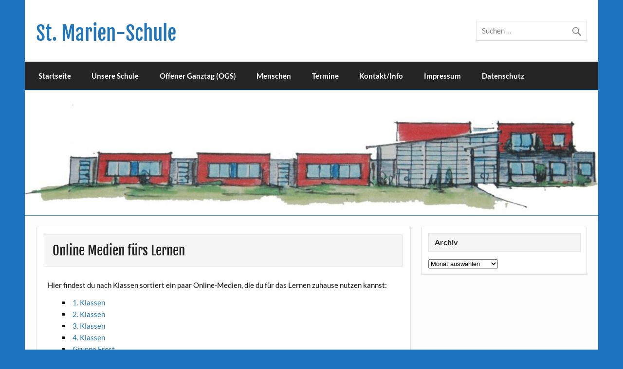

--- FILE ---
content_type: text/html; charset=UTF-8
request_url: https://st-marien-schule.de/online-medien-fuers-lernen/
body_size: 11930
content:
<!DOCTYPE html><!-- HTML 5 -->
<html lang="de" id="html">

<head>
<meta charset="UTF-8" />
<meta name="viewport" content="width=device-width, initial-scale=1">
<link rel="profile" href="http://gmpg.org/xfn/11" />
<link rel="pingback" href="https://st-marien-schule.de/xmlrpc.php" />

<title>Online Medien fürs Lernen &#8211; St. Marien-Schule</title>
<meta name='robots' content='max-image-preview:large' />
	<style>img:is([sizes="auto" i], [sizes^="auto," i]) { contain-intrinsic-size: 3000px 1500px }</style>
	<link rel="alternate" type="application/rss+xml" title="St. Marien-Schule &raquo; Feed" href="https://st-marien-schule.de/feed/" />
<link rel="alternate" type="application/rss+xml" title="St. Marien-Schule &raquo; Kommentar-Feed" href="https://st-marien-schule.de/comments/feed/" />
<link rel="alternate" type="text/calendar" title="St. Marien-Schule &raquo; iCal Feed" href="https://st-marien-schule.de/events/?ical=1" />
<script type="text/javascript">
/* <![CDATA[ */
window._wpemojiSettings = {"baseUrl":"https:\/\/s.w.org\/images\/core\/emoji\/16.0.1\/72x72\/","ext":".png","svgUrl":"https:\/\/s.w.org\/images\/core\/emoji\/16.0.1\/svg\/","svgExt":".svg","source":{"concatemoji":"https:\/\/st-marien-schule.de\/wp-includes\/js\/wp-emoji-release.min.js?ver=6.8.3"}};
/*! This file is auto-generated */
!function(s,n){var o,i,e;function c(e){try{var t={supportTests:e,timestamp:(new Date).valueOf()};sessionStorage.setItem(o,JSON.stringify(t))}catch(e){}}function p(e,t,n){e.clearRect(0,0,e.canvas.width,e.canvas.height),e.fillText(t,0,0);var t=new Uint32Array(e.getImageData(0,0,e.canvas.width,e.canvas.height).data),a=(e.clearRect(0,0,e.canvas.width,e.canvas.height),e.fillText(n,0,0),new Uint32Array(e.getImageData(0,0,e.canvas.width,e.canvas.height).data));return t.every(function(e,t){return e===a[t]})}function u(e,t){e.clearRect(0,0,e.canvas.width,e.canvas.height),e.fillText(t,0,0);for(var n=e.getImageData(16,16,1,1),a=0;a<n.data.length;a++)if(0!==n.data[a])return!1;return!0}function f(e,t,n,a){switch(t){case"flag":return n(e,"\ud83c\udff3\ufe0f\u200d\u26a7\ufe0f","\ud83c\udff3\ufe0f\u200b\u26a7\ufe0f")?!1:!n(e,"\ud83c\udde8\ud83c\uddf6","\ud83c\udde8\u200b\ud83c\uddf6")&&!n(e,"\ud83c\udff4\udb40\udc67\udb40\udc62\udb40\udc65\udb40\udc6e\udb40\udc67\udb40\udc7f","\ud83c\udff4\u200b\udb40\udc67\u200b\udb40\udc62\u200b\udb40\udc65\u200b\udb40\udc6e\u200b\udb40\udc67\u200b\udb40\udc7f");case"emoji":return!a(e,"\ud83e\udedf")}return!1}function g(e,t,n,a){var r="undefined"!=typeof WorkerGlobalScope&&self instanceof WorkerGlobalScope?new OffscreenCanvas(300,150):s.createElement("canvas"),o=r.getContext("2d",{willReadFrequently:!0}),i=(o.textBaseline="top",o.font="600 32px Arial",{});return e.forEach(function(e){i[e]=t(o,e,n,a)}),i}function t(e){var t=s.createElement("script");t.src=e,t.defer=!0,s.head.appendChild(t)}"undefined"!=typeof Promise&&(o="wpEmojiSettingsSupports",i=["flag","emoji"],n.supports={everything:!0,everythingExceptFlag:!0},e=new Promise(function(e){s.addEventListener("DOMContentLoaded",e,{once:!0})}),new Promise(function(t){var n=function(){try{var e=JSON.parse(sessionStorage.getItem(o));if("object"==typeof e&&"number"==typeof e.timestamp&&(new Date).valueOf()<e.timestamp+604800&&"object"==typeof e.supportTests)return e.supportTests}catch(e){}return null}();if(!n){if("undefined"!=typeof Worker&&"undefined"!=typeof OffscreenCanvas&&"undefined"!=typeof URL&&URL.createObjectURL&&"undefined"!=typeof Blob)try{var e="postMessage("+g.toString()+"("+[JSON.stringify(i),f.toString(),p.toString(),u.toString()].join(",")+"));",a=new Blob([e],{type:"text/javascript"}),r=new Worker(URL.createObjectURL(a),{name:"wpTestEmojiSupports"});return void(r.onmessage=function(e){c(n=e.data),r.terminate(),t(n)})}catch(e){}c(n=g(i,f,p,u))}t(n)}).then(function(e){for(var t in e)n.supports[t]=e[t],n.supports.everything=n.supports.everything&&n.supports[t],"flag"!==t&&(n.supports.everythingExceptFlag=n.supports.everythingExceptFlag&&n.supports[t]);n.supports.everythingExceptFlag=n.supports.everythingExceptFlag&&!n.supports.flag,n.DOMReady=!1,n.readyCallback=function(){n.DOMReady=!0}}).then(function(){return e}).then(function(){var e;n.supports.everything||(n.readyCallback(),(e=n.source||{}).concatemoji?t(e.concatemoji):e.wpemoji&&e.twemoji&&(t(e.twemoji),t(e.wpemoji)))}))}((window,document),window._wpemojiSettings);
/* ]]> */
</script>
<link rel='stylesheet' id='courage-custom-fonts-css' href='https://st-marien-schule.de/wp-content/themes/courage/css/custom-fonts.css?ver=20180413' type='text/css' media='all' />
<link rel='stylesheet' id='embedpress-css-css' href='https://st-marien-schule.de/wp-content/plugins/embedpress/assets/css/embedpress.css?ver=1769628022' type='text/css' media='all' />
<link rel='stylesheet' id='embedpress-blocks-style-css' href='https://st-marien-schule.de/wp-content/plugins/embedpress/assets/css/blocks.build.css?ver=1769628022' type='text/css' media='all' />
<link rel='stylesheet' id='embedpress-lazy-load-css-css' href='https://st-marien-schule.de/wp-content/plugins/embedpress/assets/css/lazy-load.css?ver=1769628022' type='text/css' media='all' />
<style id='wp-emoji-styles-inline-css' type='text/css'>

	img.wp-smiley, img.emoji {
		display: inline !important;
		border: none !important;
		box-shadow: none !important;
		height: 1em !important;
		width: 1em !important;
		margin: 0 0.07em !important;
		vertical-align: -0.1em !important;
		background: none !important;
		padding: 0 !important;
	}
</style>
<link rel='stylesheet' id='wp-block-library-css' href='https://st-marien-schule.de/wp-content/plugins/gutenberg/build/styles/block-library/style.min.css?ver=22.4.3' type='text/css' media='all' />
<style id='classic-theme-styles-inline-css' type='text/css'>
.wp-block-button__link{background-color:#32373c;border-radius:9999px;box-shadow:none;color:#fff;font-size:1.125em;padding:calc(.667em + 2px) calc(1.333em + 2px);text-decoration:none}.wp-block-file__button{background:#32373c;color:#fff}.wp-block-accordion-heading{margin:0}.wp-block-accordion-heading__toggle{background-color:inherit!important;color:inherit!important}.wp-block-accordion-heading__toggle:not(:focus-visible){outline:none}.wp-block-accordion-heading__toggle:focus,.wp-block-accordion-heading__toggle:hover{background-color:inherit!important;border:none;box-shadow:none;color:inherit;padding:var(--wp--preset--spacing--20,1em) 0;text-decoration:none}.wp-block-accordion-heading__toggle:focus-visible{outline:auto;outline-offset:0}
</style>
<link rel='stylesheet' id='dashicons-css' href='https://st-marien-schule.de/wp-includes/css/dashicons.min.css?ver=6.8.3' type='text/css' media='all' />
<link rel='stylesheet' id='wp-components-css' href='https://st-marien-schule.de/wp-content/plugins/gutenberg/build/styles/components/style.min.css?ver=22.4.3' type='text/css' media='all' />
<link rel='stylesheet' id='wp-commands-css' href='https://st-marien-schule.de/wp-content/plugins/gutenberg/build/styles/commands/style.min.css?ver=22.4.3' type='text/css' media='all' />
<link rel='stylesheet' id='wp-preferences-css' href='https://st-marien-schule.de/wp-content/plugins/gutenberg/build/styles/preferences/style.min.css?ver=22.4.3' type='text/css' media='all' />
<link rel='stylesheet' id='wp-block-editor-css' href='https://st-marien-schule.de/wp-content/plugins/gutenberg/build/styles/block-editor/style.min.css?ver=22.4.3' type='text/css' media='all' />
<link rel='stylesheet' id='wp-media-utils-css' href='https://st-marien-schule.de/wp-content/plugins/gutenberg/build/styles/media-utils/style.min.css?ver=22.4.3' type='text/css' media='all' />
<link rel='stylesheet' id='wp-patterns-css' href='https://st-marien-schule.de/wp-content/plugins/gutenberg/build/styles/patterns/style.min.css?ver=22.4.3' type='text/css' media='all' />
<link rel='stylesheet' id='wp-editor-css' href='https://st-marien-schule.de/wp-content/plugins/gutenberg/build/styles/editor/style.min.css?ver=22.4.3' type='text/css' media='all' />
<link rel='stylesheet' id='block-robo-gallery-style-css-css' href='https://st-marien-schule.de/wp-content/plugins/robo-gallery/includes/extensions/block/dist/blocks.style.build.css?ver=5.1.2' type='text/css' media='all' />
<link rel='stylesheet' id='themezee-custom-color-palette-css' href='https://st-marien-schule.de/wp-content/plugins/custom-color-palette/assets/css/custom-color-palette.css?ver=1.0' type='text/css' media='all' />
<style id='global-styles-inline-css' type='text/css'>
:root{--wp--preset--aspect-ratio--square: 1;--wp--preset--aspect-ratio--4-3: 4/3;--wp--preset--aspect-ratio--3-4: 3/4;--wp--preset--aspect-ratio--3-2: 3/2;--wp--preset--aspect-ratio--2-3: 2/3;--wp--preset--aspect-ratio--16-9: 16/9;--wp--preset--aspect-ratio--9-16: 9/16;--wp--preset--color--black: #353535;--wp--preset--color--cyan-bluish-gray: #abb8c3;--wp--preset--color--white: #ffffff;--wp--preset--color--pale-pink: #f78da7;--wp--preset--color--vivid-red: #cf2e2e;--wp--preset--color--luminous-vivid-orange: #ff6900;--wp--preset--color--luminous-vivid-amber: #fcb900;--wp--preset--color--light-green-cyan: #7bdcb5;--wp--preset--color--vivid-green-cyan: #00d084;--wp--preset--color--pale-cyan-blue: #8ed1fc;--wp--preset--color--vivid-cyan-blue: #0693e3;--wp--preset--color--vivid-purple: #9b51e0;--wp--preset--color--primary: #2277bb;--wp--preset--color--light-gray: #f0f0f0;--wp--preset--color--dark-gray: #777777;--wp--preset--gradient--vivid-cyan-blue-to-vivid-purple: linear-gradient(135deg,rgb(6,147,227) 0%,rgb(155,81,224) 100%);--wp--preset--gradient--light-green-cyan-to-vivid-green-cyan: linear-gradient(135deg,rgb(122,220,180) 0%,rgb(0,208,130) 100%);--wp--preset--gradient--luminous-vivid-amber-to-luminous-vivid-orange: linear-gradient(135deg,rgb(252,185,0) 0%,rgb(255,105,0) 100%);--wp--preset--gradient--luminous-vivid-orange-to-vivid-red: linear-gradient(135deg,rgb(255,105,0) 0%,rgb(207,46,46) 100%);--wp--preset--gradient--very-light-gray-to-cyan-bluish-gray: linear-gradient(135deg,rgb(238,238,238) 0%,rgb(169,184,195) 100%);--wp--preset--gradient--cool-to-warm-spectrum: linear-gradient(135deg,rgb(74,234,220) 0%,rgb(151,120,209) 20%,rgb(207,42,186) 40%,rgb(238,44,130) 60%,rgb(251,105,98) 80%,rgb(254,248,76) 100%);--wp--preset--gradient--blush-light-purple: linear-gradient(135deg,rgb(255,206,236) 0%,rgb(152,150,240) 100%);--wp--preset--gradient--blush-bordeaux: linear-gradient(135deg,rgb(254,205,165) 0%,rgb(254,45,45) 50%,rgb(107,0,62) 100%);--wp--preset--gradient--luminous-dusk: linear-gradient(135deg,rgb(255,203,112) 0%,rgb(199,81,192) 50%,rgb(65,88,208) 100%);--wp--preset--gradient--pale-ocean: linear-gradient(135deg,rgb(255,245,203) 0%,rgb(182,227,212) 50%,rgb(51,167,181) 100%);--wp--preset--gradient--electric-grass: linear-gradient(135deg,rgb(202,248,128) 0%,rgb(113,206,126) 100%);--wp--preset--gradient--midnight: linear-gradient(135deg,rgb(2,3,129) 0%,rgb(40,116,252) 100%);--wp--preset--font-size--small: 13px;--wp--preset--font-size--medium: 20px;--wp--preset--font-size--large: 36px;--wp--preset--font-size--x-large: 42px;--wp--preset--spacing--20: 0.44rem;--wp--preset--spacing--30: 0.67rem;--wp--preset--spacing--40: 1rem;--wp--preset--spacing--50: 1.5rem;--wp--preset--spacing--60: 2.25rem;--wp--preset--spacing--70: 3.38rem;--wp--preset--spacing--80: 5.06rem;--wp--preset--shadow--natural: 6px 6px 9px rgba(0, 0, 0, 0.2);--wp--preset--shadow--deep: 12px 12px 50px rgba(0, 0, 0, 0.4);--wp--preset--shadow--sharp: 6px 6px 0px rgba(0, 0, 0, 0.2);--wp--preset--shadow--outlined: 6px 6px 0px -3px rgb(255, 255, 255), 6px 6px rgb(0, 0, 0);--wp--preset--shadow--crisp: 6px 6px 0px rgb(0, 0, 0);}:where(body) { margin: 0; }:where(.is-layout-flex){gap: 0.5em;}:where(.is-layout-grid){gap: 0.5em;}body .is-layout-flex{display: flex;}.is-layout-flex{flex-wrap: wrap;align-items: center;}.is-layout-flex > :is(*, div){margin: 0;}body .is-layout-grid{display: grid;}.is-layout-grid > :is(*, div){margin: 0;}body{padding-top: 0px;padding-right: 0px;padding-bottom: 0px;padding-left: 0px;}:root :where(.wp-element-button, .wp-block-button__link){background-color: #32373c;border-width: 0;color: #fff;font-family: inherit;font-size: inherit;font-style: inherit;font-weight: inherit;letter-spacing: inherit;line-height: inherit;padding-top: calc(0.667em + 2px);padding-right: calc(1.333em + 2px);padding-bottom: calc(0.667em + 2px);padding-left: calc(1.333em + 2px);text-decoration: none;text-transform: inherit;}.has-black-color{color: var(--wp--preset--color--black) !important;}.has-cyan-bluish-gray-color{color: var(--wp--preset--color--cyan-bluish-gray) !important;}.has-white-color{color: var(--wp--preset--color--white) !important;}.has-pale-pink-color{color: var(--wp--preset--color--pale-pink) !important;}.has-vivid-red-color{color: var(--wp--preset--color--vivid-red) !important;}.has-luminous-vivid-orange-color{color: var(--wp--preset--color--luminous-vivid-orange) !important;}.has-luminous-vivid-amber-color{color: var(--wp--preset--color--luminous-vivid-amber) !important;}.has-light-green-cyan-color{color: var(--wp--preset--color--light-green-cyan) !important;}.has-vivid-green-cyan-color{color: var(--wp--preset--color--vivid-green-cyan) !important;}.has-pale-cyan-blue-color{color: var(--wp--preset--color--pale-cyan-blue) !important;}.has-vivid-cyan-blue-color{color: var(--wp--preset--color--vivid-cyan-blue) !important;}.has-vivid-purple-color{color: var(--wp--preset--color--vivid-purple) !important;}.has-primary-color{color: var(--wp--preset--color--primary) !important;}.has-light-gray-color{color: var(--wp--preset--color--light-gray) !important;}.has-dark-gray-color{color: var(--wp--preset--color--dark-gray) !important;}.has-black-background-color{background-color: var(--wp--preset--color--black) !important;}.has-cyan-bluish-gray-background-color{background-color: var(--wp--preset--color--cyan-bluish-gray) !important;}.has-white-background-color{background-color: var(--wp--preset--color--white) !important;}.has-pale-pink-background-color{background-color: var(--wp--preset--color--pale-pink) !important;}.has-vivid-red-background-color{background-color: var(--wp--preset--color--vivid-red) !important;}.has-luminous-vivid-orange-background-color{background-color: var(--wp--preset--color--luminous-vivid-orange) !important;}.has-luminous-vivid-amber-background-color{background-color: var(--wp--preset--color--luminous-vivid-amber) !important;}.has-light-green-cyan-background-color{background-color: var(--wp--preset--color--light-green-cyan) !important;}.has-vivid-green-cyan-background-color{background-color: var(--wp--preset--color--vivid-green-cyan) !important;}.has-pale-cyan-blue-background-color{background-color: var(--wp--preset--color--pale-cyan-blue) !important;}.has-vivid-cyan-blue-background-color{background-color: var(--wp--preset--color--vivid-cyan-blue) !important;}.has-vivid-purple-background-color{background-color: var(--wp--preset--color--vivid-purple) !important;}.has-primary-background-color{background-color: var(--wp--preset--color--primary) !important;}.has-light-gray-background-color{background-color: var(--wp--preset--color--light-gray) !important;}.has-dark-gray-background-color{background-color: var(--wp--preset--color--dark-gray) !important;}.has-black-border-color{border-color: var(--wp--preset--color--black) !important;}.has-cyan-bluish-gray-border-color{border-color: var(--wp--preset--color--cyan-bluish-gray) !important;}.has-white-border-color{border-color: var(--wp--preset--color--white) !important;}.has-pale-pink-border-color{border-color: var(--wp--preset--color--pale-pink) !important;}.has-vivid-red-border-color{border-color: var(--wp--preset--color--vivid-red) !important;}.has-luminous-vivid-orange-border-color{border-color: var(--wp--preset--color--luminous-vivid-orange) !important;}.has-luminous-vivid-amber-border-color{border-color: var(--wp--preset--color--luminous-vivid-amber) !important;}.has-light-green-cyan-border-color{border-color: var(--wp--preset--color--light-green-cyan) !important;}.has-vivid-green-cyan-border-color{border-color: var(--wp--preset--color--vivid-green-cyan) !important;}.has-pale-cyan-blue-border-color{border-color: var(--wp--preset--color--pale-cyan-blue) !important;}.has-vivid-cyan-blue-border-color{border-color: var(--wp--preset--color--vivid-cyan-blue) !important;}.has-vivid-purple-border-color{border-color: var(--wp--preset--color--vivid-purple) !important;}.has-primary-border-color{border-color: var(--wp--preset--color--primary) !important;}.has-light-gray-border-color{border-color: var(--wp--preset--color--light-gray) !important;}.has-dark-gray-border-color{border-color: var(--wp--preset--color--dark-gray) !important;}.has-vivid-cyan-blue-to-vivid-purple-gradient-background{background: var(--wp--preset--gradient--vivid-cyan-blue-to-vivid-purple) !important;}.has-light-green-cyan-to-vivid-green-cyan-gradient-background{background: var(--wp--preset--gradient--light-green-cyan-to-vivid-green-cyan) !important;}.has-luminous-vivid-amber-to-luminous-vivid-orange-gradient-background{background: var(--wp--preset--gradient--luminous-vivid-amber-to-luminous-vivid-orange) !important;}.has-luminous-vivid-orange-to-vivid-red-gradient-background{background: var(--wp--preset--gradient--luminous-vivid-orange-to-vivid-red) !important;}.has-very-light-gray-to-cyan-bluish-gray-gradient-background{background: var(--wp--preset--gradient--very-light-gray-to-cyan-bluish-gray) !important;}.has-cool-to-warm-spectrum-gradient-background{background: var(--wp--preset--gradient--cool-to-warm-spectrum) !important;}.has-blush-light-purple-gradient-background{background: var(--wp--preset--gradient--blush-light-purple) !important;}.has-blush-bordeaux-gradient-background{background: var(--wp--preset--gradient--blush-bordeaux) !important;}.has-luminous-dusk-gradient-background{background: var(--wp--preset--gradient--luminous-dusk) !important;}.has-pale-ocean-gradient-background{background: var(--wp--preset--gradient--pale-ocean) !important;}.has-electric-grass-gradient-background{background: var(--wp--preset--gradient--electric-grass) !important;}.has-midnight-gradient-background{background: var(--wp--preset--gradient--midnight) !important;}.has-small-font-size{font-size: var(--wp--preset--font-size--small) !important;}.has-medium-font-size{font-size: var(--wp--preset--font-size--medium) !important;}.has-large-font-size{font-size: var(--wp--preset--font-size--large) !important;}.has-x-large-font-size{font-size: var(--wp--preset--font-size--x-large) !important;}
:where(.wp-block-columns.is-layout-flex){gap: 2em;}:where(.wp-block-columns.is-layout-grid){gap: 2em;}
:root :where(.wp-block-pullquote){font-size: 1.5em;line-height: 1.6;}
:where(.wp-block-post-template.is-layout-flex){gap: 1.25em;}:where(.wp-block-post-template.is-layout-grid){gap: 1.25em;}
:where(.wp-block-term-template.is-layout-flex){gap: 1.25em;}:where(.wp-block-term-template.is-layout-grid){gap: 1.25em;}
</style>
<link rel='stylesheet' id='widgetopts-styles-css' href='https://st-marien-schule.de/wp-content/plugins/widget-options/assets/css/widget-options.css?ver=4.1.3' type='text/css' media='all' />
<link rel='stylesheet' id='h5p-plugin-styles-css' href='https://st-marien-schule.de/wp-content/plugins/h5p/h5p-php-library/styles/h5p.css?ver=1.16.2' type='text/css' media='all' />
<link rel='stylesheet' id='courage-stylesheet-css' href='https://st-marien-schule.de/wp-content/themes/courage/style.css?ver=1.5.7' type='text/css' media='all' />
<style id='courage-stylesheet-inline-css' type='text/css'>
.site-description {
	position: absolute;
	clip: rect(1px, 1px, 1px, 1px);
}
</style>
<link rel='stylesheet' id='genericons-css' href='https://st-marien-schule.de/wp-content/themes/courage/css/genericons/genericons.css?ver=3.4.1' type='text/css' media='all' />
<link rel='stylesheet' id='arve-css' href='https://st-marien-schule.de/wp-content/plugins/advanced-responsive-video-embedder/build/main.css?ver=10.8.2' type='text/css' media='all' />
<link rel='stylesheet' id='gmedia-global-frontend-css' href='https://st-marien-schule.de/wp-content/plugins/grand-media/assets/gmedia.global.front.css?ver=1.15.0' type='text/css' media='all' />
<script type="text/javascript" src="https://st-marien-schule.de/wp-includes/js/jquery/jquery.min.js?ver=3.7.1" id="jquery-core-js"></script>
<script type="text/javascript" src="https://st-marien-schule.de/wp-includes/js/jquery/jquery-migrate.min.js?ver=3.4.1" id="jquery-migrate-js"></script>
<!--[if lt IE 9]>
<script type="text/javascript" src="https://st-marien-schule.de/wp-content/themes/courage/js/html5shiv.min.js?ver=3.7.3" id="html5shiv-js"></script>
<![endif]-->
<script type="text/javascript" id="courage-jquery-navigation-js-extra">
/* <![CDATA[ */
var courage_mainnav_title = {"text":"Men\u00fc"};
/* ]]> */
</script>
<script type="text/javascript" src="https://st-marien-schule.de/wp-content/themes/courage/js/navigation.js?ver=20210324" id="courage-jquery-navigation-js"></script>
<link rel="https://api.w.org/" href="https://st-marien-schule.de/wp-json/" /><link rel="alternate" title="JSON" type="application/json" href="https://st-marien-schule.de/wp-json/wp/v2/pages/57107" /><link rel="EditURI" type="application/rsd+xml" title="RSD" href="https://st-marien-schule.de/xmlrpc.php?rsd" />
<meta name="generator" content="WordPress 6.8.3" />
<link rel="canonical" href="https://st-marien-schule.de/online-medien-fuers-lernen/" />
<link rel='shortlink' href='https://st-marien-schule.de/?p=57107' />
<link rel="alternate" title="oEmbed (JSON)" type="application/json+oembed" href="https://st-marien-schule.de/wp-json/oembed/1.0/embed?url=https%3A%2F%2Fst-marien-schule.de%2Fonline-medien-fuers-lernen%2F" />
<link rel="alternate" title="oEmbed (XML)" type="text/xml+oembed" href="https://st-marien-schule.de/wp-json/oembed/1.0/embed?url=https%3A%2F%2Fst-marien-schule.de%2Fonline-medien-fuers-lernen%2F&#038;format=xml" />
<meta name="tec-api-version" content="v1"><meta name="tec-api-origin" content="https://st-marien-schule.de"><link rel="alternate" href="https://st-marien-schule.de/wp-json/tribe/events/v1/" />
<!-- <meta name="GmediaGallery" version="1.24.1/1.8.0" license="" /> -->
<style type="text/css" id="custom-background-css">
body.custom-background { background-color: #1e73be; }
</style>
	</head>

<body class="wp-singular page-template-default page page-id-57107 custom-background wp-theme-courage tribe-no-js dpt metaslider-plugin boxed-design">

<a class="skip-link screen-reader-text" href="#content">Skip to content</a>

	<div id="topheader-wrap">
		
	<div id="topheader" class="clearfix">

		
	</div>	</div>

	<div id="wrapper" class="hfeed">

		<div id="header-wrap">

			<header id="header" class="clearfix" role="banner">

				<div id="logo" class="clearfix">

										
		<p class="site-title"><a href="https://st-marien-schule.de/" rel="home">St. Marien-Schule</a></p>

						
			<p class="site-description">Katholische Grundschule in Moers</p>

		
				</div>

				<div id="header-content" class="clearfix">
					
		<div id="header-search">
			
	<form role="search" method="get" class="search-form" action="https://st-marien-schule.de/">
		<label>
			<span class="screen-reader-text">Suche nach:</span>
			<input type="search" class="search-field" placeholder="Suchen &hellip;" value="" name="s">
		</label>
		<button type="submit" class="search-submit">
			<span class="genericon-search"></span>
		</button>
	</form>

		</div>

				</div>

			</header>

		</div>

		<div id="navi-wrap">
			<nav id="mainnav" class="clearfix" role="navigation">
				<ul id="mainnav-menu" class="main-navigation-menu"><li id="menu-item-24" class="menu-item menu-item-type-custom menu-item-object-custom menu-item-24"><a href="http://www.st-marien-schule.de/">Startseite</a></li>
<li id="menu-item-40" class="menu-item menu-item-type-post_type menu-item-object-page menu-item-has-children menu-item-40"><a href="https://st-marien-schule.de/unsere-schule/">Unsere Schule</a>
<ul class="sub-menu">
	<li id="menu-item-67928" class="menu-item menu-item-type-post_type menu-item-object-page menu-item-67928"><a href="https://st-marien-schule.de/menschen/klassen/">Klassen</a></li>
	<li id="menu-item-63633" class="menu-item menu-item-type-post_type menu-item-object-page menu-item-63633"><a href="https://st-marien-schule.de/unser-leitbild/">Unser Leitbild</a></li>
	<li id="menu-item-79" class="menu-item menu-item-type-post_type menu-item-object-page menu-item-has-children menu-item-79"><a href="https://st-marien-schule.de/unsere-schule/schulsozialarbeit/">Schulsozialarbeit</a>
	<ul class="sub-menu">
		<li id="menu-item-67993" class="menu-item menu-item-type-post_type menu-item-object-post menu-item-67993"><a href="https://st-marien-schule.de/offene-elternsprechstunde/">Offene Elternsprechstunde</a></li>
	</ul>
</li>
	<li id="menu-item-7325" class="menu-item menu-item-type-post_type menu-item-object-page menu-item-has-children menu-item-7325"><a href="https://st-marien-schule.de/soziales-und-emotionales-lernen/">Soziales und emotionales Lernen</a>
	<ul class="sub-menu">
		<li id="menu-item-67224" class="menu-item menu-item-type-taxonomy menu-item-object-category menu-item-67224"><a href="https://st-marien-schule.de/category/kinderrechte/">Kinderrechte</a></li>
		<li id="menu-item-67228" class="menu-item menu-item-type-post_type menu-item-object-page menu-item-67228"><a href="https://st-marien-schule.de/gluecksstunden/">Glücksstunden</a></li>
		<li id="menu-item-7354" class="menu-item menu-item-type-post_type menu-item-object-page menu-item-7354"><a href="https://st-marien-schule.de/unsere-no-gos/">Unsere NO GOs</a></li>
		<li id="menu-item-7351" class="menu-item menu-item-type-post_type menu-item-object-page menu-item-7351"><a href="https://st-marien-schule.de/krasse-klasse/">Krasse Klasse – krasse Schule</a></li>
		<li id="menu-item-7353" class="menu-item menu-item-type-post_type menu-item-object-page menu-item-7353"><a href="https://st-marien-schule.de/ich-schaffe-das-alleine/">Ich schaffe das alleine!</a></li>
	</ul>
</li>
	<li id="menu-item-218" class="menu-item menu-item-type-taxonomy menu-item-object-category menu-item-has-children menu-item-218"><a href="https://st-marien-schule.de/category/schulleben/">Schulleben</a>
	<ul class="sub-menu">
		<li id="menu-item-1976" class="menu-item menu-item-type-taxonomy menu-item-object-category menu-item-1976"><a href="https://st-marien-schule.de/category/schulleben/arbeitsgemeinschaften/">Arbeitsgemeinschaften</a></li>
		<li id="menu-item-226" class="menu-item menu-item-type-taxonomy menu-item-object-category menu-item-226"><a href="https://st-marien-schule.de/category/schulleben/im-laufe-des-jahres/">Im Laufe des Jahres</a></li>
		<li id="menu-item-225" class="menu-item menu-item-type-taxonomy menu-item-object-category menu-item-225"><a href="https://st-marien-schule.de/category/schulleben/wettbewerbe/">Wettbewerbe</a></li>
		<li id="menu-item-2357" class="menu-item menu-item-type-taxonomy menu-item-object-category menu-item-2357"><a href="https://st-marien-schule.de/category/schulleben/jekits/">JeKits</a></li>
	</ul>
</li>
	<li id="menu-item-64367" class="menu-item menu-item-type-post_type menu-item-object-page menu-item-64367"><a href="https://st-marien-schule.de/kinderrechteschule/">Kinderrechteschule</a></li>
	<li id="menu-item-118" class="menu-item menu-item-type-post_type menu-item-object-page menu-item-has-children menu-item-118"><a href="https://st-marien-schule.de/europa/">Europa an unserer Schule</a>
	<ul class="sub-menu">
		<li id="menu-item-8223" class="menu-item menu-item-type-taxonomy menu-item-object-category menu-item-8223"><a href="https://st-marien-schule.de/category/erasmus-projekte/ka1-we-can-do-it-together/">KA1 &#8211; We can do IT together</a></li>
		<li id="menu-item-6261" class="menu-item menu-item-type-taxonomy menu-item-object-category menu-item-has-children menu-item-6261"><a href="https://st-marien-schule.de/category/etwinning/">eTwinning</a>
		<ul class="sub-menu">
			<li id="menu-item-66879" class="menu-item menu-item-type-taxonomy menu-item-object-category menu-item-66879"><a href="https://st-marien-schule.de/category/etwinning/projekte/travelling-friends/">2024/25 &#8211; Travelling friends</a></li>
			<li id="menu-item-66681" class="menu-item menu-item-type-taxonomy menu-item-object-category menu-item-66681"><a href="https://st-marien-schule.de/category/etwinning/projekte/glueck-was-ist-das-eigentlich/">2024/25 &#8211; Glück! Was ist das eigentlich?</a></li>
			<li id="menu-item-65268" class="menu-item menu-item-type-taxonomy menu-item-object-category menu-item-65268"><a href="https://st-marien-schule.de/category/etwinning/projekte/bridges-of-understanding/">2023/24 &#8211; Bridges of Understanding</a></li>
			<li id="menu-item-63227" class="menu-item menu-item-type-taxonomy menu-item-object-category menu-item-63227"><a href="https://st-marien-schule.de/category/etwinning/projekte/lets-talk/">2022/24 &#8211; Let&#8217;s talk &#8211; Parlons &#8211; Lass uns reden</a></li>
			<li id="menu-item-62587" class="menu-item menu-item-type-taxonomy menu-item-object-category menu-item-62587"><a href="https://st-marien-schule.de/category/etwinning/projekte/aliens-on-tour/">2022/23 &#8211; Aliens on tour</a></li>
			<li id="menu-item-61173" class="menu-item menu-item-type-taxonomy menu-item-object-category menu-item-61173"><a href="https://st-marien-schule.de/category/etwinning/projekte/2021-22-up-up-in-the-sky/">2021/22 &#8211; Up, up in the sky</a></li>
			<li id="menu-item-61172" class="menu-item menu-item-type-taxonomy menu-item-object-category menu-item-61172"><a href="https://st-marien-schule.de/category/etwinning/projekte/2021-22-24-days-till-christmas/">2021/22 &#8211; 24 days till Christmas</a></li>
		</ul>
</li>
		<li id="menu-item-4664" class="menu-item menu-item-type-post_type menu-item-object-page menu-item-4664"><a href="https://st-marien-schule.de/ein-paar-spiele-zu-europaeischen-laendern/">Ein paar Spiele zu Europäischen Ländern</a></li>
	</ul>
</li>
	<li id="menu-item-1199" class="menu-item menu-item-type-post_type menu-item-object-page menu-item-1199"><a href="https://st-marien-schule.de/unser-schulsong/">Unser Schulsong</a></li>
	<li id="menu-item-67632" class="menu-item menu-item-type-post_type menu-item-object-page menu-item-67632"><a href="https://st-marien-schule.de/unser-schulrap/">Unser Schulrap</a></li>
	<li id="menu-item-61647" class="menu-item menu-item-type-post_type menu-item-object-page menu-item-61647"><a href="https://st-marien-schule.de/samamo-unser-schulmaskottchen/">Samamo – unser Schulmaskottchen</a></li>
</ul>
</li>
<li id="menu-item-64" class="menu-item menu-item-type-post_type menu-item-object-page menu-item-has-children menu-item-64"><a href="https://st-marien-schule.de/offener-ganztag-ogs/">Offener Ganztag (OGS)</a>
<ul class="sub-menu">
	<li id="menu-item-2685" class="menu-item menu-item-type-taxonomy menu-item-object-category menu-item-2685"><a href="https://st-marien-schule.de/category/ogs/">Aus dem OGS Leben</a></li>
	<li id="menu-item-68003" class="menu-item menu-item-type-taxonomy menu-item-object-category menu-item-68003"><a href="https://st-marien-schule.de/category/ogs/ogs-speiseplan/">OGS-Speiseplan</a></li>
</ul>
</li>
<li id="menu-item-44" class="menu-item menu-item-type-post_type menu-item-object-page menu-item-has-children menu-item-44"><a href="https://st-marien-schule.de/menschen/">Menschen</a>
<ul class="sub-menu">
	<li id="menu-item-112" class="menu-item menu-item-type-post_type menu-item-object-page menu-item-has-children menu-item-112"><a href="https://st-marien-schule.de/menschen/schueler/">Schüler</a>
	<ul class="sub-menu">
		<li id="menu-item-67702" class="menu-item menu-item-type-taxonomy menu-item-object-category menu-item-67702"><a href="https://st-marien-schule.de/category/aus-den-klassen/abschluss-2029/">Abschluss 2029</a></li>
		<li id="menu-item-57422" class="menu-item menu-item-type-taxonomy menu-item-object-category menu-item-57422"><a href="https://st-marien-schule.de/category/aus-den-klassen/abschluss-2028/">Abschluss 2028</a></li>
		<li id="menu-item-64013" class="menu-item menu-item-type-taxonomy menu-item-object-category menu-item-64013"><a href="https://st-marien-schule.de/category/aus-den-klassen/abschluss-2027/">Abschluss 2027</a></li>
		<li id="menu-item-61610" class="menu-item menu-item-type-taxonomy menu-item-object-category menu-item-61610"><a href="https://st-marien-schule.de/category/aus-den-klassen/abschluss-2026/">Abschluss 2026</a></li>
		<li id="menu-item-59436" class="menu-item menu-item-type-taxonomy menu-item-object-category menu-item-59436"><a href="https://st-marien-schule.de/category/aus-den-klassen/abschluss-2025/">Abschluss 2025</a></li>
		<li id="menu-item-64011" class="menu-item menu-item-type-taxonomy menu-item-object-category menu-item-64011"><a href="https://st-marien-schule.de/category/aus-den-klassen/ehemalige/">ehemalige Jahrgänge</a></li>
		<li id="menu-item-57139" class="menu-item menu-item-type-post_type menu-item-object-page menu-item-57139"><a href="https://st-marien-schule.de/was-man-so-alles-tun-kann/">Was man so alles tun kann</a></li>
		<li id="menu-item-55533" class="menu-item menu-item-type-post_type menu-item-object-page menu-item-55533"><a href="https://st-marien-schule.de/spiele/">Spiele und Knobeln</a></li>
		<li id="menu-item-4140" class="menu-item menu-item-type-custom menu-item-object-custom menu-item-4140"><a target="_blank" href="https://www.qzzr.com/c/quiz/274492/saferinternet-at-miniquiz">Safer internet quiz</a></li>
		<li id="menu-item-57303" class="menu-item menu-item-type-taxonomy menu-item-object-category menu-item-57303"><a href="https://st-marien-schule.de/category/clara-delfini/">Clara Delfini</a></li>
	</ul>
</li>
	<li id="menu-item-67782" class="menu-item menu-item-type-post_type menu-item-object-page menu-item-67782"><a href="https://st-marien-schule.de/kollegium-25-26/">Team 2025/2026</a></li>
	<li id="menu-item-108" class="menu-item menu-item-type-post_type menu-item-object-page menu-item-has-children menu-item-108"><a href="https://st-marien-schule.de/menschen/eltern/">Eltern</a>
	<ul class="sub-menu">
		<li id="menu-item-57553" class="menu-item menu-item-type-post_type menu-item-object-page menu-item-57553"><a href="https://st-marien-schule.de/menschen/eltern/mitwirkung-an-der-schule/">Mitwirkung an der Schule</a></li>
	</ul>
</li>
	<li id="menu-item-651" class="menu-item menu-item-type-taxonomy menu-item-object-category menu-item-has-children menu-item-651"><a href="https://st-marien-schule.de/category/foerderverein/">Förderverein</a>
	<ul class="sub-menu">
		<li id="menu-item-659" class="menu-item menu-item-type-custom menu-item-object-custom menu-item-659"><a href="http://www.st-marien-schule.de/den-verein-unterstuetzen/">Unterstützen</a></li>
		<li id="menu-item-658" class="menu-item menu-item-type-custom menu-item-object-custom menu-item-658"><a href="http://www.st-marien-schule.de/vorstand-foerderverein/">Vorstand</a></li>
	</ul>
</li>
</ul>
</li>
<li id="menu-item-5568" class="menu-item menu-item-type-custom menu-item-object-custom menu-item-5568"><a href="https://st-marien-schule.de/termine/">Termine</a></li>
<li id="menu-item-301" class="menu-item menu-item-type-post_type menu-item-object-page menu-item-has-children menu-item-301"><a href="https://st-marien-schule.de/kontaktinfo/">Kontakt/Info</a>
<ul class="sub-menu">
	<li id="menu-item-321" class="menu-item menu-item-type-post_type menu-item-object-page menu-item-321"><a href="https://st-marien-schule.de/sekretariat-2025/">Sekretariat</a></li>
	<li id="menu-item-3415" class="menu-item menu-item-type-post_type menu-item-object-page menu-item-3415"><a href="https://st-marien-schule.de/forederverein-kontakt/">Förderverein</a></li>
	<li id="menu-item-313" class="menu-item menu-item-type-post_type menu-item-object-page menu-item-313"><a href="https://st-marien-schule.de/kontaktinfo/unterrichtszeiten/">Unterrichtszeiten</a></li>
	<li id="menu-item-68121" class="menu-item menu-item-type-post_type menu-item-object-post menu-item-68121"><a href="https://st-marien-schule.de/schulisches-krisenmanagement/">Schulisches Krisenmanagement</a></li>
	<li id="menu-item-7056" class="menu-item menu-item-type-post_type menu-item-object-page menu-item-7056"><a href="https://st-marien-schule.de/unwetterkonzept/">Verhalten bei Unwetter</a></li>
	<li id="menu-item-1271" class="menu-item menu-item-type-taxonomy menu-item-object-category menu-item-1271"><a href="https://st-marien-schule.de/category/elterninfos/">Elterninfobriefe</a></li>
	<li id="menu-item-7593" class="menu-item menu-item-type-taxonomy menu-item-object-category menu-item-7593"><a href="https://st-marien-schule.de/category/presse/">Presse</a></li>
</ul>
</li>
<li id="menu-item-26" class="menu-item menu-item-type-post_type menu-item-object-page menu-item-26"><a href="https://st-marien-schule.de/impressum/">Impressum</a></li>
<li id="menu-item-6029" class="menu-item menu-item-type-post_type menu-item-object-page menu-item-privacy-policy menu-item-has-children menu-item-6029"><a rel="privacy-policy" href="https://st-marien-schule.de/datenschutzerklaerung/">Datenschutz</a>
<ul class="sub-menu">
	<li id="menu-item-6229" class="menu-item menu-item-type-post_type menu-item-object-page menu-item-6229"><a href="https://st-marien-schule.de/hinweise-und-erklaerung-twinspace/">Hinweise und Erklärung: twinspace</a></li>
</ul>
</li>
</ul>			</nav>
		</div>

		
			<div id="custom-header">

				
					<img src="https://st-marien-schule.de/wp-content/uploads/2025/09/cropped-Header-zeichnung.jpg" srcset="https://st-marien-schule.de/wp-content/uploads/2025/09/cropped-Header-zeichnung.jpg 1320w, https://st-marien-schule.de/wp-content/uploads/2025/09/cropped-Header-zeichnung-300x65.jpg 300w, https://st-marien-schule.de/wp-content/uploads/2025/09/cropped-Header-zeichnung-1024x223.jpg 1024w, https://st-marien-schule.de/wp-content/uploads/2025/09/cropped-Header-zeichnung-768x168.jpg 768w, https://st-marien-schule.de/wp-content/uploads/2025/09/cropped-Header-zeichnung-100x22.jpg 100w" width="1320" height="288" alt="St. Marien-Schule">

				
			</div>

		
	<div id="wrap" class="clearfix">
		
		<section id="content" class="primary" role="main">
		
					
		
	<div id="post-57107" class="post-57107 page type-page status-publish hentry">
				
		<h1 class="page-title">Online Medien fürs Lernen</h1>
		<div class="entry clearfix">
			
<p class="wp-block-paragraph">Hier findest du nach Klassen sortiert ein paar Online-Medien, die du für das Lernen zuhause nutzen kannst:</p>



<ul class="wp-block-list"><li><a href="https://st-marien-schule.de/1kl-online-medien/">1. Klassen</a></li><li><a href="https://st-marien-schule.de/2kl-online-medien/">2. Klassen</a></li><li><a href="https://st-marien-schule.de/3kl-online-medien/">3. Klassen</a></li><li><a href="https://st-marien-schule.de/4kl-online-medien/">4. Klassen</a></li><li><a href="https://st-marien-schule.de/arbeitsmaterialien-grp-frost/">Gruppe Frost</a></li></ul>
		
		</div>
		
	</div>		
		

		
		</section>
		
		
	<section id="sidebar" class="secondary clearfix" role="complementary">

		<aside id="archives-3" class="widget widget_archive clearfix"><h3 class="widgettitle"><span>Archiv</span></h3>		<label class="screen-reader-text" for="archives-dropdown-3">Archiv</label>
		<select id="archives-dropdown-3" name="archive-dropdown">
			
			<option value="">Monat auswählen</option>
				<option value='https://st-marien-schule.de/2026/01/'> Januar 2026 &nbsp;(5)</option>
	<option value='https://st-marien-schule.de/2025/12/'> Dezember 2025 &nbsp;(3)</option>
	<option value='https://st-marien-schule.de/2025/11/'> November 2025 &nbsp;(4)</option>
	<option value='https://st-marien-schule.de/2025/10/'> Oktober 2025 &nbsp;(2)</option>
	<option value='https://st-marien-schule.de/2025/09/'> September 2025 &nbsp;(5)</option>
	<option value='https://st-marien-schule.de/2025/08/'> August 2025 &nbsp;(2)</option>
	<option value='https://st-marien-schule.de/2025/07/'> Juli 2025 &nbsp;(6)</option>
	<option value='https://st-marien-schule.de/2025/06/'> Juni 2025 &nbsp;(5)</option>
	<option value='https://st-marien-schule.de/2025/05/'> Mai 2025 &nbsp;(2)</option>
	<option value='https://st-marien-schule.de/2025/04/'> April 2025 &nbsp;(4)</option>
	<option value='https://st-marien-schule.de/2025/03/'> März 2025 &nbsp;(4)</option>
	<option value='https://st-marien-schule.de/2025/02/'> Februar 2025 &nbsp;(4)</option>
	<option value='https://st-marien-schule.de/2025/01/'> Januar 2025 &nbsp;(6)</option>
	<option value='https://st-marien-schule.de/2024/12/'> Dezember 2024 &nbsp;(7)</option>
	<option value='https://st-marien-schule.de/2024/11/'> November 2024 &nbsp;(8)</option>
	<option value='https://st-marien-schule.de/2024/10/'> Oktober 2024 &nbsp;(5)</option>
	<option value='https://st-marien-schule.de/2024/09/'> September 2024 &nbsp;(5)</option>
	<option value='https://st-marien-schule.de/2024/08/'> August 2024 &nbsp;(3)</option>
	<option value='https://st-marien-schule.de/2024/07/'> Juli 2024 &nbsp;(2)</option>
	<option value='https://st-marien-schule.de/2024/06/'> Juni 2024 &nbsp;(11)</option>
	<option value='https://st-marien-schule.de/2024/05/'> Mai 2024 &nbsp;(6)</option>
	<option value='https://st-marien-schule.de/2024/04/'> April 2024 &nbsp;(4)</option>
	<option value='https://st-marien-schule.de/2024/02/'> Februar 2024 &nbsp;(3)</option>
	<option value='https://st-marien-schule.de/2024/01/'> Januar 2024 &nbsp;(4)</option>
	<option value='https://st-marien-schule.de/2023/12/'> Dezember 2023 &nbsp;(8)</option>
	<option value='https://st-marien-schule.de/2023/11/'> November 2023 &nbsp;(10)</option>
	<option value='https://st-marien-schule.de/2023/10/'> Oktober 2023 &nbsp;(1)</option>
	<option value='https://st-marien-schule.de/2023/09/'> September 2023 &nbsp;(7)</option>
	<option value='https://st-marien-schule.de/2023/08/'> August 2023 &nbsp;(3)</option>
	<option value='https://st-marien-schule.de/2023/06/'> Juni 2023 &nbsp;(10)</option>
	<option value='https://st-marien-schule.de/2023/05/'> Mai 2023 &nbsp;(5)</option>
	<option value='https://st-marien-schule.de/2023/04/'> April 2023 &nbsp;(1)</option>
	<option value='https://st-marien-schule.de/2023/03/'> März 2023 &nbsp;(7)</option>
	<option value='https://st-marien-schule.de/2023/02/'> Februar 2023 &nbsp;(7)</option>
	<option value='https://st-marien-schule.de/2023/01/'> Januar 2023 &nbsp;(6)</option>
	<option value='https://st-marien-schule.de/2022/12/'> Dezember 2022 &nbsp;(9)</option>
	<option value='https://st-marien-schule.de/2022/11/'> November 2022 &nbsp;(13)</option>
	<option value='https://st-marien-schule.de/2022/10/'> Oktober 2022 &nbsp;(8)</option>
	<option value='https://st-marien-schule.de/2022/09/'> September 2022 &nbsp;(9)</option>
	<option value='https://st-marien-schule.de/2022/08/'> August 2022 &nbsp;(8)</option>
	<option value='https://st-marien-schule.de/2022/07/'> Juli 2022 &nbsp;(2)</option>
	<option value='https://st-marien-schule.de/2022/06/'> Juni 2022 &nbsp;(8)</option>
	<option value='https://st-marien-schule.de/2022/05/'> Mai 2022 &nbsp;(2)</option>
	<option value='https://st-marien-schule.de/2022/04/'> April 2022 &nbsp;(6)</option>
	<option value='https://st-marien-schule.de/2022/03/'> März 2022 &nbsp;(6)</option>
	<option value='https://st-marien-schule.de/2022/02/'> Februar 2022 &nbsp;(5)</option>
	<option value='https://st-marien-schule.de/2022/01/'> Januar 2022 &nbsp;(1)</option>
	<option value='https://st-marien-schule.de/2021/12/'> Dezember 2021 &nbsp;(6)</option>
	<option value='https://st-marien-schule.de/2021/11/'> November 2021 &nbsp;(4)</option>
	<option value='https://st-marien-schule.de/2021/10/'> Oktober 2021 &nbsp;(6)</option>
	<option value='https://st-marien-schule.de/2021/09/'> September 2021 &nbsp;(6)</option>
	<option value='https://st-marien-schule.de/2021/08/'> August 2021 &nbsp;(4)</option>
	<option value='https://st-marien-schule.de/2021/07/'> Juli 2021 &nbsp;(2)</option>
	<option value='https://st-marien-schule.de/2021/06/'> Juni 2021 &nbsp;(3)</option>
	<option value='https://st-marien-schule.de/2021/05/'> Mai 2021 &nbsp;(1)</option>
	<option value='https://st-marien-schule.de/2021/03/'> März 2021 &nbsp;(3)</option>
	<option value='https://st-marien-schule.de/2021/02/'> Februar 2021 &nbsp;(9)</option>
	<option value='https://st-marien-schule.de/2021/01/'> Januar 2021 &nbsp;(16)</option>
	<option value='https://st-marien-schule.de/2020/12/'> Dezember 2020 &nbsp;(2)</option>
	<option value='https://st-marien-schule.de/2020/11/'> November 2020 &nbsp;(4)</option>
	<option value='https://st-marien-schule.de/2020/10/'> Oktober 2020 &nbsp;(4)</option>
	<option value='https://st-marien-schule.de/2020/09/'> September 2020 &nbsp;(5)</option>
	<option value='https://st-marien-schule.de/2020/08/'> August 2020 &nbsp;(8)</option>
	<option value='https://st-marien-schule.de/2020/06/'> Juni 2020 &nbsp;(15)</option>
	<option value='https://st-marien-schule.de/2020/05/'> Mai 2020 &nbsp;(28)</option>
	<option value='https://st-marien-schule.de/2020/04/'> April 2020 &nbsp;(28)</option>
	<option value='https://st-marien-schule.de/2020/03/'> März 2020 &nbsp;(10)</option>
	<option value='https://st-marien-schule.de/2020/02/'> Februar 2020 &nbsp;(4)</option>
	<option value='https://st-marien-schule.de/2020/01/'> Januar 2020 &nbsp;(1)</option>
	<option value='https://st-marien-schule.de/2019/12/'> Dezember 2019 &nbsp;(6)</option>
	<option value='https://st-marien-schule.de/2019/11/'> November 2019 &nbsp;(7)</option>
	<option value='https://st-marien-schule.de/2019/10/'> Oktober 2019 &nbsp;(1)</option>
	<option value='https://st-marien-schule.de/2019/09/'> September 2019 &nbsp;(1)</option>
	<option value='https://st-marien-schule.de/2019/08/'> August 2019 &nbsp;(1)</option>
	<option value='https://st-marien-schule.de/2019/07/'> Juli 2019 &nbsp;(4)</option>
	<option value='https://st-marien-schule.de/2019/06/'> Juni 2019 &nbsp;(1)</option>
	<option value='https://st-marien-schule.de/2019/05/'> Mai 2019 &nbsp;(2)</option>
	<option value='https://st-marien-schule.de/2019/04/'> April 2019 &nbsp;(3)</option>
	<option value='https://st-marien-schule.de/2019/03/'> März 2019 &nbsp;(5)</option>
	<option value='https://st-marien-schule.de/2019/02/'> Februar 2019 &nbsp;(2)</option>
	<option value='https://st-marien-schule.de/2019/01/'> Januar 2019 &nbsp;(1)</option>
	<option value='https://st-marien-schule.de/2018/12/'> Dezember 2018 &nbsp;(3)</option>
	<option value='https://st-marien-schule.de/2018/11/'> November 2018 &nbsp;(5)</option>
	<option value='https://st-marien-schule.de/2018/10/'> Oktober 2018 &nbsp;(2)</option>
	<option value='https://st-marien-schule.de/2018/09/'> September 2018 &nbsp;(2)</option>
	<option value='https://st-marien-schule.de/2018/08/'> August 2018 &nbsp;(1)</option>
	<option value='https://st-marien-schule.de/2018/07/'> Juli 2018 &nbsp;(3)</option>
	<option value='https://st-marien-schule.de/2018/06/'> Juni 2018 &nbsp;(5)</option>
	<option value='https://st-marien-schule.de/2018/05/'> Mai 2018 &nbsp;(4)</option>
	<option value='https://st-marien-schule.de/2018/04/'> April 2018 &nbsp;(2)</option>
	<option value='https://st-marien-schule.de/2018/03/'> März 2018 &nbsp;(5)</option>
	<option value='https://st-marien-schule.de/2018/02/'> Februar 2018 &nbsp;(1)</option>
	<option value='https://st-marien-schule.de/2017/07/'> Juli 2017 &nbsp;(1)</option>
	<option value='https://st-marien-schule.de/2016/12/'> Dezember 2016 &nbsp;(1)</option>
	<option value='https://st-marien-schule.de/2015/03/'> März 2015 &nbsp;(1)</option>
	<option value='https://st-marien-schule.de/2014/04/'> April 2014 &nbsp;(1)</option>
	<option value='https://st-marien-schule.de/2013/08/'> August 2013 &nbsp;(1)</option>

		</select>

			<script type="text/javascript">
/* <![CDATA[ */

(function() {
	var dropdown = document.getElementById( "archives-dropdown-3" );
	function onSelectChange() {
		if ( dropdown.options[ dropdown.selectedIndex ].value !== '' ) {
			document.location.href = this.options[ this.selectedIndex ].value;
		}
	}
	dropdown.onchange = onSelectChange;
})();

/* ]]> */
</script>
</aside>
	</section>		
	</div>
	

	
	<div id="footer-wrap">

		<footer id="footer" class="container clearfix" role="contentinfo">

			<nav id="footernav" class="clearfix" role="navigation">
				<ul id="footernav-menu" class="menu"><li id="menu-item-62338" class="menu-item menu-item-type-custom menu-item-object-custom menu-item-62338"><a href="#consent-change">Privatsphäre-Einstellungen ändern</a></li>
<li id="menu-item-62339" class="menu-item menu-item-type-custom menu-item-object-custom menu-item-62339"><a href="#consent-history">Historie der Privatsphäre-Einstellungen</a></li>
<li id="menu-item-62340" class="menu-item menu-item-type-custom menu-item-object-custom menu-item-62340"><a href="#consent-revoke">Einwilligungen widerrufen</a></li>
</ul>			</nav>

			<div id="footer-text">
				
	<span class="credit-link">
		Erstellt mit <a href="http://wordpress.org" title="WordPress">WordPress</a> und <a href="https://themezee.com/themes/courage/" title="Courage WordPress Theme">Courage</a>.	</span>

			</div>

		</footer>

	</div>

</div><!-- end #wrapper -->

<script type="speculationrules">
{"prefetch":[{"source":"document","where":{"and":[{"href_matches":"\/*"},{"not":{"href_matches":["\/wp-*.php","\/wp-admin\/*","\/wp-content\/uploads\/*","\/wp-content\/*","\/wp-content\/plugins\/*","\/wp-content\/themes\/courage\/*","\/*\\?(.+)"]}},{"not":{"selector_matches":"a[rel~=\"nofollow\"]"}},{"not":{"selector_matches":".no-prefetch, .no-prefetch a"}}]},"eagerness":"conservative"}]}
</script>
		<script>
		( function ( body ) {
			'use strict';
			body.className = body.className.replace( /\btribe-no-js\b/, 'tribe-js' );
		} )( document.body );
		</script>
		<script> /* <![CDATA[ */var tribe_l10n_datatables = {"aria":{"sort_ascending":": activate to sort column ascending","sort_descending":": activate to sort column descending"},"length_menu":"Show _MENU_ entries","empty_table":"No data available in table","info":"Showing _START_ to _END_ of _TOTAL_ entries","info_empty":"Showing 0 to 0 of 0 entries","info_filtered":"(filtered from _MAX_ total entries)","zero_records":"No matching records found","search":"Search:","all_selected_text":"All items on this page were selected. ","select_all_link":"Select all pages","clear_selection":"Clear Selection.","pagination":{"all":"All","next":"Next","previous":"Previous"},"select":{"rows":{"0":"","_":": Selected %d rows","1":": Selected 1 row"}},"datepicker":{"dayNames":["Sonntag","Montag","Dienstag","Mittwoch","Donnerstag","Freitag","Samstag"],"dayNamesShort":["So.","Mo.","Di.","Mi.","Do.","Fr.","Sa."],"dayNamesMin":["S","M","D","M","D","F","S"],"monthNames":["Januar","Februar","M\u00e4rz","April","Mai","Juni","Juli","August","September","Oktober","November","Dezember"],"monthNamesShort":["Januar","Februar","M\u00e4rz","April","Mai","Juni","Juli","August","September","Oktober","November","Dezember"],"monthNamesMin":["Jan.","Feb.","M\u00e4rz","Apr.","Mai","Juni","Juli","Aug.","Sep.","Okt.","Nov.","Dez."],"nextText":"Next","prevText":"Prev","currentText":"Today","closeText":"Done","today":"Today","clear":"Clear"}};/* ]]> */ </script><script type="text/javascript" src="https://st-marien-schule.de/wp-content/plugins/the-events-calendar/common/build/js/user-agent.js?ver=da75d0bdea6dde3898df" id="tec-user-agent-js"></script>
<script type="text/javascript" src="https://st-marien-schule.de/wp-content/plugins/embedpress/assets/js/gallery-justify.js?ver=1769628022" id="embedpress-gallery-justify-js"></script>
<script type="text/javascript" src="https://st-marien-schule.de/wp-content/plugins/embedpress/assets/js/lazy-load.js?ver=1769628022" id="embedpress-lazy-load-js"></script>
<script type="text/javascript" id="gmedia-global-frontend-js-extra">
/* <![CDATA[ */
var GmediaGallery = {"ajaxurl":"https:\/\/st-marien-schule.de\/wp-admin\/admin-ajax.php","nonce":"2f4c19ed8d","upload_dirurl":"https:\/\/st-marien-schule.de\/wp-content\/grand-media","plugin_dirurl":"https:\/\/st-marien-schule.de\/wp-content\/grand-media","license":"","license2":"","google_api_key":""};
/* ]]> */
</script>
<script type="text/javascript" src="https://st-marien-schule.de/wp-content/plugins/grand-media/assets/gmedia.global.front.js?ver=1.13.0" id="gmedia-global-frontend-js"></script>
</body>
</html>
